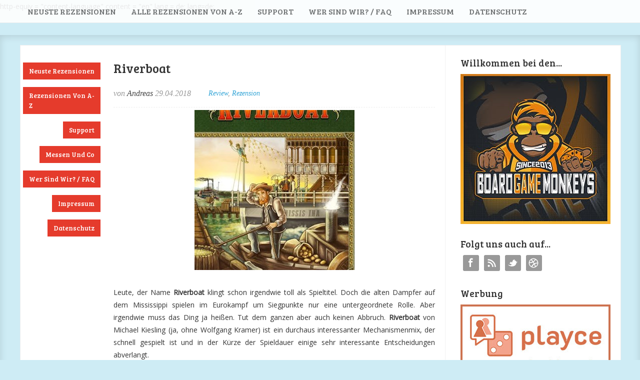

--- FILE ---
content_type: text/html; charset=UTF-8
request_url: https://www.boardgamemonkeys.com/2018/04/riverboat_29.html
body_size: 17215
content:
<!DOCTYPE html>
<html xmlns='http://www.w3.org/1999/xhtml' xmlns:b='http://www.google.com/2005/gml/b' xmlns:data='http://www.google.com/2005/gml/data' xmlns:expr='http://www.google.com/2005/gml/expr'>
<head>
<link href='https://www.blogger.com/static/v1/widgets/2944754296-widget_css_bundle.css' rel='stylesheet' type='text/css'/>
<!-- Global site tag (gtag.js) - Google Analytics -->
<script async='async' src='https://www.googletagmanager.com/gtag/js?id=G-WL8F5FYDHH'></script>
<script>
  window.dataLayer = window.dataLayer || [];
  function gtag(){dataLayer.push(arguments);}
  gtag('js', new Date());

  gtag('config', 'G-WL8F5FYDHH');
  ga('set', 'anonymizeIp', true);
</script>
<head>
<meta> http-equiv = "content-language" content = "en"</meta>
<html xmlns='http://www.w3.org/1999/xhtml' xmlns:b='http://www.google.com/2005/gml/b' xmlns:data='http://www.google.com/2005/gml/data' xmlns:expr='http://www.google.com/2005/gml/expr'> lang = de;</html>
<html xmlns='http://www.w3.org/1999/xhtml' xmlns:b='http://www.google.com/2005/gml/b' xmlns:data='http://www.google.com/2005/gml/data' xmlns:expr='http://www.google.com/2005/gml/expr'> lang=de;</html>
<title>
Riverboat - BoardgameMonkeys_Brettspielrezensionen
</title>
<!-- Description and Keywords (start) -->
<meta content='Brettspiele' name='keywords'/>
<!-- Description and Keywords (end) -->
<meta content='Riverboat' property='og:title'/>
<meta content='https://www.boardgamemonkeys.com/2018/04/riverboat_29.html' property='og:url'/>
<meta content='article' property='og:type'/>
<meta content='https://blogger.googleusercontent.com/img/b/R29vZ2xl/AVvXsEiDDEW_-pxmqNZ7eCRebMuF2KJAkBHsQVbGOcAVx8pu9Tdtw6fj4OexJkY1poJQbEqdd3rU6aLDnyzQjB12P5-MAEaltc54YYuWCgSb3rMcj48Nd9iOWgOPNGPeXVMoo_I0sUJmur3dMoug/s320/fullsizeoutput_752.jpeg' property='og:image'/>
<meta content='BoardgameMonkeys_Brettspielrezensionen' property='og:site_name'/>
<meta content='https://www.boardgamemonkeys.com/' name='twitter:domain'/>
<meta content='Riverboat' name='twitter:title'/>
<meta content='summary_large_image' name='twitter:card'/>
<meta content='https://blogger.googleusercontent.com/img/b/R29vZ2xl/AVvXsEiDDEW_-pxmqNZ7eCRebMuF2KJAkBHsQVbGOcAVx8pu9Tdtw6fj4OexJkY1poJQbEqdd3rU6aLDnyzQjB12P5-MAEaltc54YYuWCgSb3rMcj48Nd9iOWgOPNGPeXVMoo_I0sUJmur3dMoug/s320/fullsizeoutput_752.jpeg' name='twitter:image'/>
<meta content='Riverboat' name='twitter:title'/>
<meta content='Lies die neusten Rezensionen zu aktuellen und alten Brettspielen' name='Rezensionen zu Brettspielen'/>
</head>
<meta>
<meta content='Lies die neusten Rezensionen zu aktuellen und alten Brettspielen' name='Rezensionen zu Brettspielen'/>
<title><BoardgameMonkeys_Brettspielrezensionen></BoardgameMonkeys_Brettspielrezensionen> ~ BoardgameMonkeys_Brettspielrezensionen</title>
<!-- Meta Tags ~ www.blogtipsntricks.com -->
<meta charset='UTF-8'/>
<!-- /Meta Tags ~ www.blogtipsntricks.com -->
<style id='page-skin-1' type='text/css'><!--
/*
//////////////////////////////////////////////////////////
//                                                                         //
//  Blogger Template Style                              //
//  Name         : Sensational                             //
//  Author      : Chandeep                               //
//  URL           : www.blogtipsntricks.com    //
//                                                                        //
//////////////////////////////////////////////////////////
*/
/*****************************************
reset.css
******************************************/
html, body, div, span, applet, object, iframe,
h1, h2, h3, h4, h5, h6, p, blockquote, pre,
a, abbr, acronym, address, big, cite, code,
del, dfn, em, font, img, ins, kbd, q, s, samp,
small, strike, strong, sub, sup, tt, var,
dl, dt, dd, ol, ul, li,
fieldset, form, label, legend,
table, caption, tbody, tfoot, thead, tr, th, td, figure {    margin: 0;    padding: 0;}
article,aside,details,figcaption,figure,
footer,header,hgroup,menu,nav,section {     display:block;}
table {    border-collapse: separate;    border-spacing: 0;}
caption, th, td {    text-align: left;    font-weight: normal;}
blockquote:before, blockquote:after,
q:before, q:after {    content: "";}
blockquote, q {    quotes: "" "";}
sup{    vertical-align: super;    font-size:smaller;}
:focus {  outline: 0;  }
pre {  font-family: monospace;  }
::selection {  background: #333;  color: #fff;  }
::-moz-selection {  background: #333;  color: #fff;  }
code{  font-family: monospace;  font-size:12px; color:#272727;}
a img{  border: none;}
ol, ul {  padding: 10px 0 20px;  margin: 0 0 0 35px; }
ol li {  list-style-type: decimal;  padding:0 0 5px; }
ul li {  list-style-type: circle;  padding: 0 0 5px; }
ul ul, ol ol {  padding: 0;  }
h1, h2, h3, h4, h5, h6 {  font-family: 'Bree Serif',serif;  font-weight: normal;  }
.post-body h1 {  line-height: 48px;  font-size: 42px;  margin: 10px 0;  }
.post-body h2 {  font-size: 36px;  line-height: 44px;  border-bottom: 4px solid #eee;  padding-bottom: 5px;  margin: 10px 0;  }
.post-body h3 {  font-size: 32px;  line-height: 40px;  margin: 10px 0;  }
.post-body h4 {  font-size: 28px;  line-height: 36px;  margin: 10px 0;  }
.post-body h5 {  font-size: 24px;  line-height: 30px;  margin: 10px 0;  }
.post-body h6 {  font-size: 18px;  line-height: 24px;  margin: 10px 0;  }
/*****************************************
Global Links CSS
******************************************/
a{  color:#32A4D6;  outline:none;  text-decoration: none;  transition: all 0.25s linear 0s;  -moz-transition: all 0.25s linear 0s;  -webkit-transition: all 0.25s linear 0s;  }
a:hover {  text-decoration: underline; }
body{  background:  #CEECF5;  color: #333;  height: 100%;  font: 14px/25px Open Sans,Helvetica Neue,Arial,Helvetica,sans-serif;  padding: 0;  }
.clr { clear:both; float:none; }
/*****************************************
Wrappers
******************************************/
.blogouter-wrapper {    position: relative;    width: 100%;  }
.bloginner-wrapper  {  box-shadow: 0 3px 15px 0 rgba(0, 0, 0, 0.13) inset;  margin: 45px 0 0;  padding: 20px 0;  width: 100%;  }
.header-wrapper {  background: #FFFFFF;  position: fixed;  width: 100%;  z-index: 999;  top: 0;  height: 45px;  opacity: 0.9;  border-bottom: 1px solid #EEEEEE;  }
.ct-wrapper {    padding:0px 20px;    position:relative;    max-width:1200px;    margin: 0 auto;  }
.outer-wrapper{    background: #FFFFFF;    position: relative;  width:100%;  border: 1px solid #eee;  }
.main-wrapper {    width:auto;    margin-right:350px;   }
#content {   position: relative;  border-right: 1px solid #F2F2F2;  width: 78%;  float: right;  }
.sidebar-wrapper {  width: 300px;  position: absolute;  right: 0px;  margin: 25px 0;  padding: 0 20px;  border: medium none; top: 0; bottom: 0;  display: block;  }
/*****************************************
Header CSS
******************************************/
#header-right {  float: left;  padding: 0;  width: auto;  }
#header{  max-width:750px; margin: 0 -30px 0 0;  float:left;  width:auto;  overflow:hidden;  z-index : 999;   min-width: 250px;  padding: 0px;  }
#header-inner{  margin: 0;  padding: 0;  }
#header h1 { color: #333;  font-family:  'sf fedora';  font-size: 35px;   margin-right: 500px; text-transform: capitalize;  line-height: 45px;  }
#header h1 a { color: #333; }
#header h1 a:hover {  text-decoration: none;  }
#header p.description{  display: none;  }
#header img{ border:0 none; background:none; width:auto; height:auto; margin:0 auto;}
/*****************************************
Main Menu CSS (ganz oben)
******************************************/
/***** Top Menu CSS *****/
nav {  height: 45px;  width: 100%;  position: relative;  }
nav ul {  padding: 0;  margin: 0 auto;  height: 45px;  text-align: center;  }
nav li {  display: inline;  float: left;  }
nav a {  color: #666666;  font-family: 'bree serif',serif;  font-size: 16px;  text-transform: uppercase;  display: block;  padding: 0 15px;  text-align: center;  text-decoration: none;  line-height: 45px;  }
nav li a {  box-sizing:border-box;  -moz-box-sizing:border-box;  -webkit-box-sizing:border-box;  }
nav li:last-child a {  border-right: 0;  }
nav a:hover, nav a:active {  border-top: 4px solid #41B7D8;  color: #333333;  text-decoration: none;  }
nav a#pull {  display: none;  }
/***** Main Menu CSS *****/
.main-nav-main{  padding:4px 0;  width: 100%;  }
.main-nav-main ul{  padding:0;  margin: 0;  }
.main-nav-main ul li{  clear: both;  display: inline;  float: right;  margin: 0 0 15px;  padding: 0; }
.main-nav-main ul li a{  background: #E53B2C;  color: #FFFFFF;  display: block;  font-family: 'Bree Serif',serif;  padding: 7px 12px;  }
.main-nav-main ul li a:hover{  background: #FFEF66;  color: #222222;  text-decoration: none;  }
/*****************************************
Blog Post CSS
******************************************/
.post {  border-bottom: 5px solid #41B7D8;  margin: 0 0 25px;  padding: 20px 3% 40px 0;  }
h1.post-title {  font-family: 'bree serif',serif;  font-size: 25px;  margin: 0 0 10px;  text-decoration: none;  line-height: 50px;  }
.post h1 a {  color:#494949;  }
.post h1 a:hover {  color:#222;  text-decoration: none;  }
.post-body {  padding: 0;  margin: 0;  word-wrap:break-word;  }
.post-body img {  position:relative;  }
.post-header {  border-bottom: 1px dashed #EEEEEE;  color: #999999;  font-family: Georgia,serif;  font-style: italic;  margin: 0 0 5px;  overflow: hidden;  padding: 1px 0 15px;  }
.post-author {  float: left;  font-size: 16px;  margin: 2px 15px 0 0;  }
.post-labels {  background: url("//3.bp.blogspot.com/-21oON59Zcssscg/UbqjmG10DXI/AAAAAAAACUI/nkA7x0oJQMo/s1600/sprite1.png") no-repeat scroll 0 -31px transparent;  float: left;  padding: 2px 15px 0 20px;  }
.post-comment-link {  background: url("https://blogger.googleusercontent.com/img/b/R29vZ2xl/AVvXsEgmaxX6M_46A2UtzglUGPRbTL9YaxKEq5S2VyBortL4P1bbkfa5kWK_Bbbo7bibcv1qe-dGQXWKZNNNVR7x41sT-141DWI2bcQpwK6NyX2ZhIThitCBSmF9C7AaO7kNfeMk4epUz1iloS0q/s1600/sprite1.png") no-repeat scroll 0 -64px transparent;  float: left;  padding: 2px 15px 0 20px;  }
.rmlink a {  background: #41B7D8;  border-radius: 5px;  -moz-border-radius: 5px;  -o-border-radius: 5px;  -webkit-border-radius: 5px;  color: #fff;  cursor: pointer;  float: right;  margin: 20px 0 0;  padding: 8px 16px;  }
.rmlink a:hover {  background: #333333;  color: #FFFFFF;  text-decoration: none;  }
/***** Page Nav CSS *****/
#blog-pager {  overflow: visible;  padding: 0 30px;  }
.showpageOf {  display:none;  }
.showpagePoint {  background: #41B7D8;  color: #FFFFFF;  margin: 0 10px 0 0;  padding: 5px 10px;  text-decoration: none;  border-radius: 3px;  -moz-border-radius: 3px;  -o-border-radius: 3px;  -webkit-border-radius: 3px;  }
.showpage a, .showpageNum a {  margin: 0 10px 0 0;  padding: 5px 10px;  text-decoration: none;  }
.showpage a:hover, .showpageNum a:hover {  background: #41B7D8;  color: #fff;  border-radius: 3px;  -moz-border-radius: 3px;  -o-border-radius: 3px;  -webkit-border-radius: 3px;  text-decoration: none;  }
.home-link, #blog-pager-newer-link a, #blog-pager-older-link a {  background: #41B7D8;  color: #fff;  display: inline-block;  padding: 5px 10px;  }
.home-link {  margin: 0 10px;  }
.home-link:hover, #blog-pager-newer-link a:hover, #blog-pager-older-link a:hover {   background: #333;  color: #FFFFFF;  text-decoration: none;  }
/*****************************************
post highlighter CSS
******************************************/
.post blockquote {  font-style: italic;  margin: 1.571em 0;  }
/***** Notifications *****/
.message_box {  margin: 15px 0;  }
pre { overflow: auto; background: #F7F7F7 url('https://blogger.googleusercontent.com/img/b/R29vZ2xl/AVvXsEg0w6_LsjqG3RPrGRnm9oVa9t68nBo4f9r2Vgn0vWQJzaHR_e9EO4SqSS4VO879WzlGXWkANSYCneMSFQ9qGXCCWhJJAzDUaocbcTt3y1a9nol_Yz3BC22vHv9AdZmWa3FFiKBaPqKoXFy-/s1600/code.png') 10px 2px no-repeat; padding: 2em 1em 1em 1em; border: 1px solid #DDD; margin: 15px 0; }
.note { color: #666; border: 1px solid #FDEBA5; padding: 0.5em 1em 0.5em 3em; background: url("https://blogger.googleusercontent.com/img/b/R29vZ2xl/AVvXsEidtRNd2oMKzNhXCoutzjZAPgCGO_H6TL8el8RNzk_q7gG7RzVDxiSsoS4J0YUhw5AVcsSCw3lvDKt31PtFGuBdvuhBOQBUDW835lG8uw0Os2pzgLUr-qxftzMeiZIZlUKtwAS4v81vDqo8/s1600/thumb.png") no-repeat scroll 10px center #FEF4C8; }
.announce { color: #666; border: 1px solid #BEE5F8; padding: 0.5em 1em 0.5em 3em; background: url('https://blogger.googleusercontent.com/img/b/R29vZ2xl/AVvXsEhASshWOtHy-owVxEc63GB6CDWOYkyDzhDkX1RWfaMvaUJgIC8rgtSaEPAJ7DNKMIPoskCE8OatvMHJjw_sUpX6fy9qTEEdcOJS75BWUXUAcUlCrPdu_-A0HljBIfYc14y-UpWZlzQLN7yH/s1600/speaker.png') no-repeat scroll 10px center #D7EFFB; }
.success {  color: #666; border: 1px solid #DEF1BF;  padding: 0.5em 1em 0.5em 3em; background: url('https://blogger.googleusercontent.com/img/b/R29vZ2xl/AVvXsEj9_eIFdbRRVv-r8qVQToXwkFrOqdbb-wCZXhoznt2d76_D8ZlvfhfSXieSD4yX5NYNUPOIcnBBA1W_PZ02FhnKxHelxNaRceC71pZRiln5gJkkz1m6atfuH2VjfOhyphenhyphenabRrJWYnYWq5hMLj/s1600/tick.png') no-repeat scroll 10px center #E8F6D2;  }
.warning {  color: #666; border: 1px solid #FFDBDB; padding: 0.5em 1em 0.5em 3em; background: url('https://blogger.googleusercontent.com/img/b/R29vZ2xl/AVvXsEgnJBKA-VIq8eRAi6apXJaQ2hCgoyXuvhW9yjOZV97a79RzfryDk5qk6lTBd8ymMC6F1G2t4wSS3x64JmSAStMOuk-eFYVEIP3S58cSqIUC7M8ve_JMnshsDxesIrlI6st5aMEarVrqT7iM/s1600/cross.png') no-repeat scroll 10px center #FFE7E7;  }
/*****************************************
custom widget CSS
******************************************/
/***** Table CSS *****/
.entry-content table, .entry-content table.table {  border: 1px solid #E4E5E5;  border-collapse: collapse;  border-spacing: 0;  margin: 0 0 20px;  width: 100%;  }
.entry-content table th, .entry-content table.table th {  background: #41B7D8;  border-color: #e4e5e5;  border-style: none none solid;  border-width: 0 0 1px;  color: #FFFFFF;  font-size: 16px;  font-weight: bold;  padding: 10px;  text-align: left;  }
.entry-content table td, .entry-content table.table td {  border: 0 none;  color: #000;  padding: 10px;  text-align: left;  }
.entry-content table.table td {  background: #F0F0F0;  border-bottom: 1px solid #e4e5e5;  }
.entry-content table.table td.even {  background: #FBFBFB;  }
/***** Profile Widget CSS *****/
.Profile img { border:1px solid #cecece; background:#fff; float:left; margin:5px 10px 5px 0; padding:5px;  -webkit-border-radius: 50px;	-moz-border-radius: 50px;	border-radius: 50px; }
.profile-data { color:#999999; font:bold 20px/1.6em Arial,Helvetica,Tahoma,sans-serif; font-variant:small-caps; margin:0; text-transform:capitalize;}
.profile-datablock { margin:0.5em 0;}
.profile-textblock { line-height:1.6em; margin:0.5em 0;}
a.profile-link { clear:both; display:block; font:80% monospace; padding:10px 0; text-align:center; text-transform:capitalize;}
/***** Popular Post *****/
.popular-posts ul {  padding-left: 0;  }
.popular-posts ul li {  border-bottom: 1px dashed #EEEEEE;  list-style: none outside none !important;  margin-left: 0 !important;  overflow: hidden;  padding: 10px 0;  transition: all 0.25s linear 0s;  }
.popular-posts ul li:hover {  background: #f7f7f7;  padding-left: 10px;  }
.PopularPosts img {  display: block;  float: left;  height: 50px;  margin-right: 8px;  width: 50px;  }
/***** Social Profile Icon Widget CSS *****/
.social-profile-icons {  overflow: hidden;  }
.social-profile-icons .alignleft, .social-profile-icons .alignright {  margin: 0;  padding: 0;  }
.social-profile-icons ul li {  background: none repeat scroll 0 0 transparent !important;  border: medium none !important;  float: left;  list-style-type: none !important;  margin: 0 5px 10px !important;  padding: 0 !important;  }
.social-profile-icons ul li a, .social-profile-icons ul li a:hover {  background: url("https://blogger.googleusercontent.com/img/b/R29vZ2xl/AVvXsEiGgiycjZxLj54xOJyKq_f1nX2UnCEskteT2fsgVN9xP4I9pJsIhZyRIx4P2foC_sQNY-92jXDXuC2y-Xzb0FkkCTTBDjclNzs7R9OPoqF5hc9OwbBvbV-SfDK7LJoMBwgGvTNDhPBwxlUK/s1600/sprite_32x32.png") no-repeat scroll 0 0 #999999;  border-radius: 3px 3px 3px 3px;  display: block;  height: 32px;  overflow: hidden;  text-indent: -999px;  transition: all 0.25s linear 0s;  width: 32px;  }
.social-profile-icons ul li a:hover {  background-color: #E53B2C;  }
.social-profile-icons ul li.social-dribbble a, .social-profile-icons ul li.social-dribbble a:hover {  background-position: 0 0;  }
.social-profile-icons ul li.social-facebook a, .social-profile-icons ul li.social-facebook a:hover {  background-position: -64px 0;  }
.social-profile-icons ul li.social-gplus a, .social-profile-icons ul li.social-gplus a:hover {  background-position: -96px 0;  }
.social-profile-icons ul li.social-linkedin a, .social-profile-icons ul li.social-linkedin a:hover {  background-position: -128px 0;  }
.social-profile-icons ul li.social-pinterest a, .social-profile-icons ul li.social-pinterest a:hover {  background-position: -160px 0;  }
.social-profile-icons ul li.social-rss a, .social-profile-icons ul li.social-rss a:hover {  background-position: -192px 0;  }
.social-profile-icons ul li.social-twitter a, .social-profile-icons ul li.social-twitter a:hover {  background-position: -256px 0;  }
/*****************************************
Sidebar CSS (rechts)
******************************************/
.sidebar{  margin: 0;  padding: 0;  display: block;  }
.sidebar h2 {  font-family: 'Bree Serif',serif;  font-size: 19px;  font-weight: normal;  margin-bottom: 12px;  text-transform: none;  }
.sidebar .widget{  clear: both;  font-size: 13px;  line-height: 20px;  margin-bottom: 25px;  }
.sidebar ul{ margin:0; padding:0; list-style:none; }
.sidebar li{  margin: 0 0 0 15px;  padding: 0 0 5px;  text-transform: capitalize;  }
.sidebar a {  color: #32A4D6;  }
.sidebar a:hover {  color: #333333;  text-decoration: none;  }
/***** In-Sidebar *****/
.in-sidebar {  float: left;  width: 20%;  margin: 30px 0 0;  }
.in-sidebar h2 {  font-family: 'Bree Serif',serif;  font-size: 19px;  font-weight: normal;  margin-bottom: 12px;  text-transform: none;  }
.in-sidebar .widget{  display: inline-block;  font-size: 13px;  line-height: 20px;  margin: 0 10px 25px 5px;  float: right;  }
.in-sidebar ul{ margin:0; padding:0; list-style:none; }
.in-sidebar li{  margin: 0 0 0 15px;  padding: 0 0 5px;  text-transform: capitalize;  }
.in-sidebar a {  color: #32A4D6;  }
.in-sidebar a:hover {  color: #333333;  text-decoration: none;  }
/*****************************************
CSS
******************************************/
#footer {  width:100%;  background: #FFFFFF;  }
.footer-wrapper {  color: #777777;  font-size: 13px;  font-weight: normal;  height: 100%;  line-height: 18px;  padding-top: 25px;  overflow: hidden;  padding-right: 0;  }
.footer {  float: left;  margin: 15px 12px;  width: 23%;  }
.footer .widget{  margin-bottom: 30px;  }
.footer h2 {  background: url("https://blogger.googleusercontent.com/img/b/R29vZ2xl/AVvXsEhj5iZ5xHyd1-Bn26P5art-9kW0qjw8_F12ILayGwHfpcVmj6kYDfvsP8wACk6puQrRjDZ77JWfzH86IAGbny5sJdGSb5Eo_QiM3EOSRGvMIVLqGoZGTlcq6kGakRHveeTSDAY2TbKk60qS/s1600/divider.png") repeat-x scroll center bottom transparent;  font-family: 'Bree Serif',serif;  font-size: 19px;  margin-bottom: 12px;  padding: 0 0 1.5em;  }
.footer .widget-content {  line-height: 20px;  }
.footer ul {  margin: 0;  padding: 0;  }
.footer ul li {  list-style: circle outside none;  margin-left: 1.4em;  }
.copyrights {  color: #666666;  font-family: 'Bree Serif',serif;  font-size: 13px;  line-height: 28px;  margin-bottom: 8px;  padding-top: 0;  text-align: center;  }
.footer a, .copyrights a {  color: #32A4D6;  }
.footer a:hover, .copyrights a:hover {  color: #333333;  text-decoration: none;  }
/*****************************************
Comments CSS
******************************************/
.comments {  padding-top: 30px;  clear:both;  margin: 0;  }
.comments h4 {  font-size: 23px;  text-transform: capitalize;  }
#comments-block .avatar-image-container.avatar-stock img{  border-width:0;  padding:1px;  }
#comments-block .avatar-image-container{    height:37px;    left:-45px;    position:absolute;    width:37px;  }
#comments-block.avatar-comment-indent{  margin-left:45px;  position:relative;  }
#comments-block.avatar-comment-indent dd{  margin-left:0;  }
iframe.avatar-hovercard-iframe{  border:0 none;  padding:0;  width:25em;  height:9.4em;  margin:.5em;  }
.comments .comments-content{  margin-bottom:16px;  }
.comments .continue, .comments .comment .comment-actions {  display: block;  text-align: right;  }
.comments .continue a, .comments .comment .comment-actions a{  display: inline-block;  padding: 0 14px;  background: #E53B2C;  color: #fff;  font-family: Georgia, sans-serif;  font-style: italic;  -webkit-transition: all 0.25s linear;  -moz-transition: all 0.25s linear;  transition: all 0.25s linear;  -webkit-border-radius: 3px;  -moz-border-radius: 3px;  -o-border-radius: 3px;  -ms-border-radius: 3px;  -khtml-border-radius: 3px;  }
.comments .continue a:hover, .comments .comment .comment-actions a:hover{  background: #333;  color: #fff;  text-decoration: none;  }
.comments .comments-content .comment-thread ol{  margin:20px 0 0 -10px;  overflow:hidden;}
.comments .comments-content .inline-thread{    padding:0;}
.comments .comments-content .comment-thread{    margin:0 0 0 -15px;}
.comments .comments-content .comment-thread:empty{    display:none}
.comments .comments-content .comment-replies{    margin-left:0px;margin-top:0px;}
.comments .comments-content .comment:first-child{padding-top:4px}
.comments .comments-content .comment:last-child {border-bottom: 1px solid #DDDDDD;  padding-bottom:0;  }
.comments .comments-content .comment-body{position:relative}
.comments .comments-content .user a {  font-size: 16px;  font-style: normal;  font-weight: bold;  line-height: 1.375em;  }
.comments .comments-content .icon.blog-author {display:inline-block;height:18px;margin:0 0 -4px 6px;width:18px}
.comments .comments-content .datetime {  display: block;  line-height: 21px;  margin-bottom: 1em;  margin-left: 0px;  }
.comments .comments-content .datetime a {  color: #333;  }
.comments .comments-content .datetime a:hover {  text-decoration:none; }
.comments .comments-content .comment-header {  margin: 0;  min-height: 40px;  padding: 10px;   position: relative;  }
.comments .comments-content .comment-content{  margin: 0;  padding: 0 10px 10px 10px;  position: relative;  }
.comments .comments-content .owner-actions {position:absolute;right:0;top:0}
.comments .comments-replybox { border:none;height:250px;width:100%}
.comments .comment-replybox-single { margin-left:4px;margin-top:5px}
.comments .comment-replybox-thread {  margin: 5px 0 5px 15px;  }
.comments .comments-content .loadmore a { display:block;padding:10px 16px;text-align:center}
.comments .thread-toggle { cursor:pointer;display:none;}
.comments .continue{   float: right;  cursor:pointer;  display:inline-block;  }
.comments .continue a{  display:block;  font-weight: normal;  margin: 0 15px 0 0;  }
.comments .comments-content .loadmore{cursor:pointer;margin-top:3em;max-height:3em}
.comments .comments-content .loadmore.loaded{max-height:0;opacity:0;overflow:hidden}
.comments .thread-chrome.thread-collapsed{display:none}
.comments .thread-toggle .thread-arrow{display:inline-block;height:6px;margin:.3em;overflow:visible;padding-right:4px;width:7px}
.comments .thread-expanded .thread-arrow{background:url("[data-uri]") no-repeat scroll 0 0 transparent}
.comments .thread-collapsed .thread-arrow{background:url("[data-uri]") no-repeat scroll 0 0 transparent}
.comments .avatar-image-container {  float: right;  padding: 0;  margin: 0;  max-height:55px;  width:55px;  }
.comments .avatar-image-container img {  display: block;  max-width: 55px;  width: 55px;  border-radius: 27.5px;  -moz-border-radius: 27.5px;  -o-border-radius: 27.5px;  -webkit-border-radius: 27.5px;  }
.comments .comment-block {  margin-left: 0px;  position: relative;  }
.comments .comments-content .comment {  background: #fff;  border: 1px solid #DDDDDD;  list-style: none outside none;  margin: 0 13px 15px 25px;  padding: 10px !important; }
.comments .comments-content .comment:nth-child(even) {  background: #F9F9F9;  }
/*****************************************
Responsive styles
******************************************/
@media screen and (max-width: 1230px){
.header-wrapper {  height: 90px;  }
#header {  float:none;  max-width:none;  text-align:center;  }
#header-right  {  float: none;  }
#header h1 {   margin-right: 0px;  }
nav {  border-bottom: 0;  }
nav ul {  display: none;  height: auto;  background: #333;  }
nav a#pull {  background-color: #41B7D8;  display: block;  padding: 0 3%;  position: relative;  text-align: left;  width: 94%;  }
nav a#pull:after {  content:"";  background: url('https://media02.hongkiat.com/responsive-web-nav/demo/nav-icon.png') no-repeat;  width: 30px;  height: 30px;  display: inline-block;  position: absolute;  right: 15px;  top: 10px;  }
nav li {  display: block;  float: none;  width: 100%;  }
nav a {  color: #fff;  }
nav a:hover, nav a:active {  border: none;  color: #eee;  }
.bloginner-wrapper {  margin: 90px 0 0 0;  }
.flex-container {  width: 90% !important;  margin: 0 3% 1.5em !important;  }
}
@media screen and (max-width: 1025px){
#content {  width: 100%;  }
.post {  padding-left: 3%;  }
.in-sidebar {  display: none;  }
}
@media screen and (max-width: 960px) {
.main-wrapper{    margin-right:0;    width:100%;    min-height: 0px;    }
.ct-wrapper{    padding:0 15px;    }
#content {  border: 0;  }
.sidebar-wrapper{   position:relative;  top:auto;  right:auto;  clear:both;  left:auto;  padding: 0;  width:auto;  background: none;  }
.sidebar-wrapper .sidebar{    margin: 15px;    }
.sidebar-wrapper .widget{    border: none;    margin: 0px auto 10px auto;    padding: 10px 20px;	}
}
@media screen and (max-width: 768px){
.header-wrapper {    margin-right: 0;    min-height: 0;    width: 100%;    }
#header {    text-align: center;    width: 100%;    max-width: none;    }
#comment-editor {    margin:10px;    }
.footer {    margin:15px;    width:auto;    }
.footer-credits .attribution{    display:none;    }
}
@media screen and (max-width: 500px){
#header img {    width:100%;    }
.flex-container {  display: none;  }
}
@media screen and (max-width: 420px){
.comments .comments-content .datetime{  display:block;  float:none;  }
.comments .comments-content .comment-header {  height:70px;  }
}
@media screen and (max-width: 320px){
.ct-wrapper{  padding: 0;  }
.outer-wrapper {  border: 0;  }
.comments .comments-content .comment-replies {   margin-left: 0;  }
}
/*****************************************
Hiding Header Date and Feed Links
******************************************/
h2.date-header{display:none;}

--></style>
<!--[if !IE]><!-->
<style type='text/css'>  .post-body img{  max-width:100%;  }  </style>
<!--<![endif]-->
<style type='text/css'>  .outer-wrapper{  min-height:1250px;  }  </style>
<link href='https://fonts.googleapis.com/css?family=Open+Sans|Bree+Serif|Lobster' rel='stylesheet' type='text/css'/>
<script src='https://ajax.googleapis.com/ajax/libs/jquery/1.7.1/jquery.min.js' type='text/javascript'></script>
<!--[if IE]> <script src="https://html5shiv.googlecode.com/svn/trunk/html5.js"></script> <![endif]-->
<!--[if (gte IE 6)&(lte IE 8)]> <![endif]-->
<!--[if lt IE 9]> <script src="https://ie7-js.googlecode.com/svn/version/2.1(beta4)/IE9.js"></script> <![endif]-->
<script type='text/javascript'>
/*<![CDATA[*/
// JavaScript Document

/////////////////////////////////////////////////////////
//  custom JavaScript file for Sensational   //
//  Name     : Sensational                                //
//  Author  : chandeep                                   //
//  URL       : www.blogtipsntricks.com        //
/////////////////////////////////////////////////////////

//automatic read more
var thumbnail_mode = "yes";; //yes -with thumbnail, no -no thumbnail
summary_noimg = 530; //summary length when no image
summary_img = 440; //summary length when with image
img_thumb_height = 220;
img_thumb_width = 220;

function removeHtmlTag(strx,chop){ 
	if(strx.indexOf("<")!=-1)
	{
		var s = strx.split("<"); 
		for(var i=0;i<s.length;i++){ 
			if(s[i].indexOf(">")!=-1){ 
				s[i] = s[i].substring(s[i].indexOf(">")+1,s[i].length); 
			} 
		} 
		strx =  s.join(""); 
	}
	chop = (chop < strx.length-1) ? chop : strx.length-2; 
	while(strx.charAt(chop-1)!=' ' && strx.indexOf(' ',chop)!=-1) chop++; 
	strx = strx.substring(0,chop-1); 
	return strx+'...'; 
}

function createSummaryAndThumb(pID){
	var div = document.getElementById(pID);
	var imgtag = "";
	var img = div.getElementsByTagName("img");
	var summ = summary_noimg;
        if(thumbnail_mode == "yes") {
	if(img.length>=1) {	
		imgtag = '<span style="position: relative; float:left; margin: 10px 15px 10px 0;"><img src="'+img[0].src+'" width="'+img_thumb_width+'px" height="'+img_thumb_height+'px" /></span>';
		summ = summary_img;
	}
	}
	var summary = imgtag + '<div>' + removeHtmlTag(div.innerHTML,summ) + '</div>';
	div.innerHTML = summary;
}

		$(function() {
			var pull 		= $('#pull');
				menu 		= $('nav ul');
				menuHeight	= menu.height();

			$(pull).on('click', function(e) {
				e.preventDefault();
				menu.slideToggle();
			});

			$(window).resize(function(){
        		var w = $(window).width();
        		if(w > 320 && menu.is(':hidden')) {
        			menu.removeAttr('style');
        		}
    		});
		});
/*]]>*/</script>
</meta><link href='https://www.blogger.com/dyn-css/authorization.css?targetBlogID=3481263765937927304&amp;zx=856ea35d-cb21-4919-af50-e9fda9369f56' media='none' onload='if(media!=&#39;all&#39;)media=&#39;all&#39;' rel='stylesheet'/><noscript><link href='https://www.blogger.com/dyn-css/authorization.css?targetBlogID=3481263765937927304&amp;zx=856ea35d-cb21-4919-af50-e9fda9369f56' rel='stylesheet'/></noscript>
<meta name='google-adsense-platform-account' content='ca-host-pub-1556223355139109'/>
<meta name='google-adsense-platform-domain' content='blogspot.com'/>

</head>
<meta content='Lies die neusten Rezensionen zu aktuellen und alten Brettspielen' name='Rezensionen zu Brettspielen'/>
<script type='text/javascript'>
cookieChoices = {};
</script>
<!--<body>-->
<body>
<div class='blogouter-wrapper'>
<script defer='defer' src='https://apps.elfsight.com/p/platform.js'></script>
<div class='elfsight-app-aec1d5c3-f7a3-47f4-a2cc-7e1d003d4a39'></div>
<div class='header-wrapper'>
<div class='ct-wrapper'>
<div class='header-right section' id='header-right'><div class='widget HTML' data-version='1' id='HTML3'>
<nav>
<ul>
<li><a href='https://www.boardgamemonkeys.com'>Neuste Rezensionen</a></li>
<li><a href='https://www.boardgamemonkeys.com/p/reviews.html'>Alle Rezensionen von A-Z</a></li>
<li><a href='https://www.boardgamemonkeys.com/p/merchandise.html'>Support</a></li>
<li><a href='http://www.boardgamemonkeys.com/p/wer-sind-wir.html'>Wer sind wir? / FAQ</a></li>
<li><a href='https://www.boardgamemonkeys.com/p/impressum.html'>Impressum</a></li>
<li><a href='https://www.boardgamemonkeys.com/p/datenschutzerklarung.html'>Datenschutz</a></li>
</ul>
<a href='#' id='pull'>Menu</a>
</nav>
</div></div>
<div class='clr'></div>
</div><!-- /ct-wrapper -->
</div><!-- /header-wrapper -->
<div class='bloginner-wrapper'>
<div class='ct-wrapper'>
<div class='outer-wrapper'>
<div class='main-wrapper'>
<div class='in-sidebar section' id='in-sidebar'><div class='widget HTML' data-version='1' id='HTML99'>
<div class='main-nav-main'>
<ul>
<li><a href='/'>Neuste Rezensionen</a></li>
<li><a href='https://www.boardgamemonkeys.com/p/reviews.html'>Rezensionen von A-Z</a></li>
<li><a href='https://www.boardgamemonkeys.com/p/merchandise.html'>Support</a></li>
<li><a href='https://www.boardgamemonkeys.com/p/blog-page_4.html'>Messen und Co</a></li>
<li><a href='https://www.boardgamemonkeys.com/p/wer-sind-wir.html'>Wer sind wir? / FAQ</a></li>
<li><a href='https://www.boardgamemonkeys.com/p/impressum.html'>Impressum</a></li>
<li><a href='https://www.boardgamemonkeys.com/p/datenschutzerklarung.html'>Datenschutz</a></li>
</ul>
</div>
</div></div>
<div class='content section' id='content'><div class='widget Blog' data-version='1' id='Blog1'>
<div class='blog-posts hfeed'>
<!--Can't find substitution for tag [defaultAdStart]-->

          <div class="date-outer">
        
<h2 class='date-header'><span>29.04.2018</span></h2>

          <div class="date-posts">
        
<div class='post-outer'>
<div class='post hentry'>
<h1 class='post-title entry-title'>
Riverboat
</h1>
<div class='post-header'>
<div class='post-header-line-1'>
<span class='post-author vcard'>
<span class='fn'>von <span style='color: #444;'>Andreas</span></span>
<span>
29.04.2018
</span>
</span>
<span class='post-labels'>
<a href='https://www.boardgamemonkeys.com/search/label/Review' rel='tag'>Review</a>,
<a href='https://www.boardgamemonkeys.com/search/label/Rezension' rel='tag'>Rezension</a>
</span>
</div>
</div>
<div class='post-body entry-content' id='post-body-7402819077906700482'>
<div class="separator" style="clear: both; text-align: center;">
<a href="https://blogger.googleusercontent.com/img/b/R29vZ2xl/AVvXsEiDDEW_-pxmqNZ7eCRebMuF2KJAkBHsQVbGOcAVx8pu9Tdtw6fj4OexJkY1poJQbEqdd3rU6aLDnyzQjB12P5-MAEaltc54YYuWCgSb3rMcj48Nd9iOWgOPNGPeXVMoo_I0sUJmur3dMoug/s1600/fullsizeoutput_752.jpeg" imageanchor="1" style="margin-left: 1em; margin-right: 1em;"><img border="0" data-original-height="357" data-original-width="357" height="320" src="https://blogger.googleusercontent.com/img/b/R29vZ2xl/AVvXsEiDDEW_-pxmqNZ7eCRebMuF2KJAkBHsQVbGOcAVx8pu9Tdtw6fj4OexJkY1poJQbEqdd3rU6aLDnyzQjB12P5-MAEaltc54YYuWCgSb3rMcj48Nd9iOWgOPNGPeXVMoo_I0sUJmur3dMoug/s320/fullsizeoutput_752.jpeg" width="320" /></a></div>
<div style="text-align: justify;">
<br /></div>
<div style="text-align: justify;">
Leute, der Name <b>Riverboat</b> klingt schon irgendwie toll als Spieltitel. Doch die alten Dampfer auf dem Mississippi spielen im Eurokampf um Siegpunkte nur eine untergeordnete Rolle. Aber irgendwie muss das Ding ja heißen. Tut dem ganzen aber auch keinen Abbruch.&nbsp;<b>Riverboat</b>&nbsp;von Michael Kiesling (ja, ohne Wolfgang Kramer) ist ein durchaus interessanter Mechanismenmix, der schnell gespielt ist und in der Kürze der Spieldauer einige sehr interessante Entscheidungen abverlangt.</div>
<div style="text-align: justify;">
<br /></div>
<div style="text-align: justify;">
In&nbsp;<b>Riverboat</b>&nbsp;beackern wir eine Farm am Ufer des Mississippi und versuchen möglichst viele unserer Erzeugnisse auf die ikonischen Dampfer zu verladen. Ein bisschen Mehrheitenpolitik in der nächstgrößten Stadt - New Orleans - darf natürlich auch nicht fehlen. Gleich vorweg fällt materialtechnisch jedoch auf, dass (obwohl es ums Beackern von Farmen in den Südstaaten geht) die Meeples in weißer Farbe gehalten sind. Man muss dem ganzen auch nicht mehr Aufmerksamkeit schenken, als nötig, aber in Zeiten, bei denen die Materialentscheidungen von Puerto Rico oder aber Mombasa kritisiert werden, muss man wohl auf Nummer sicher gehen. In&nbsp;<b>Riverboat</b>&nbsp;arbeiten also weiße Meeples auf Farmen. Punkt.</div>
<div style="text-align: justify;">
<br /></div>
<div class="separator" style="clear: both; text-align: center;">
<a href="https://blogger.googleusercontent.com/img/b/R29vZ2xl/AVvXsEh5jQjQBg5R2-pkZRIXOMaR9iY09fBpgzj8lmX7a0h9jXIvj7YwWUDMLbLJSoknukrWR8uDf6xEaMGxuquQbDo0ZghXnS9yPcYooQ7z3d2uPW5lA72J7O-XwDC6KnnPtbaNA-j5MS1fpIjd/s1600/fullsizeoutput_753.jpeg" imageanchor="1" style="margin-left: 1em; margin-right: 1em;"><img border="0" data-original-height="164" data-original-width="494" height="106" src="https://blogger.googleusercontent.com/img/b/R29vZ2xl/AVvXsEh5jQjQBg5R2-pkZRIXOMaR9iY09fBpgzj8lmX7a0h9jXIvj7YwWUDMLbLJSoknukrWR8uDf6xEaMGxuquQbDo0ZghXnS9yPcYooQ7z3d2uPW5lA72J7O-XwDC6KnnPtbaNA-j5MS1fpIjd/s320/fullsizeoutput_753.jpeg" width="320" /></a></div>
<div style="text-align: justify;">
<br /></div>
<div style="text-align: justify;">
Aber kommen wir doch mal zur Spielmechanik. Das Grundprinzip in&nbsp;<b>Riverboat</b>&nbsp;ist ein bunter Mix aus bereits Bekanntem. Grundsätzlich teilt sich das Spiel in 4 Runden á 5 Phasen auf. In jeder der fünf Phasen führen alle Spieler die exakt selbe Aktion aus. Nur ein Spieler darf in guter alter Puerto Rico Manier einen kleinen Bonus zusätzlich ausführen. Wer das in welcher Phase der Runde sein wird, wird zu Beginn durch einen simplen Draftmechanismus bestimmt. Ich persönlich bin Fan von diesem Mechanismus. Kleine Regel, großer Effekt. Ich muss also zu Beginn einer jeden Runde entscheiden, welche Bonusaktion mir diese Runde besonders viel Wert ist.</div>
<div style="text-align: justify;">
<br /></div>
<div class="separator" style="clear: both; text-align: center;">
<a href="https://blogger.googleusercontent.com/img/b/R29vZ2xl/AVvXsEiiCHNMJcylUVJ5jn1edjCDohfX5i5JtQPDnoiyoJ7uBnnrYAWdW2sj3nLAsEVLtUODNEimpHE-0L1Zd1MfXlNNyxt5JhlNcuuksxey-l9atI5qySo4I6MNr0hyphenhyphenakelRiNtdzTXqjM2tr8B/s1600/fullsizeoutput_757.jpeg" imageanchor="1" style="margin-left: 1em; margin-right: 1em;"><img border="0" data-original-height="165" data-original-width="496" height="106" src="https://blogger.googleusercontent.com/img/b/R29vZ2xl/AVvXsEiiCHNMJcylUVJ5jn1edjCDohfX5i5JtQPDnoiyoJ7uBnnrYAWdW2sj3nLAsEVLtUODNEimpHE-0L1Zd1MfXlNNyxt5JhlNcuuksxey-l9atI5qySo4I6MNr0hyphenhyphenakelRiNtdzTXqjM2tr8B/s320/fullsizeoutput_757.jpeg" width="320" /></a></div>
<div style="text-align: justify;">
<br /></div>
<div style="text-align: justify;">
Die einzelnen Runden lassen sich wie folgt grob zusammenfassen: Arbeiter auf Farmen platzieren, Felder beackern,&nbsp;<b>Riverboats</b>&nbsp;beladen, Wertungsplättchen nehmen, Wertung ausführen. Zu schnell? Okay, ich schalte einen Gang zurück. Die Phasen sind ziemlich logisch aufeinander folgend. Während wir in der ersten Platzierungphase noch in einer Art Kingdom Builder Mechanismus versuchen unsere Arbeiter in einem bestimmten Muster auf unserer Farm zu platzieren (Füllen von Farbfelder bringt Punkte), wähle ich in Phase zwei möglichst Ressourcen aus, die ich anbaue, mit denen ich maximale&nbsp;<b>Riverboats</b>&nbsp;beladen kann. Ziel ist es grundsätzlich viele Ressourcen einer Sorte anzubauen. Das bringt mir die großen Dampfer ein und bringt später auch richtig Punkte bei den Wertungsplättchen ein.</div>
<div style="text-align: justify;">
<br /></div>
<div class="separator" style="clear: both; text-align: center;">
<a href="https://blogger.googleusercontent.com/img/b/R29vZ2xl/AVvXsEhqRJOsPZnzyKSZi14hTZgs5LRddY39UnAgrCsIvARjngl6C0u1tp3UWYwmf178PLFMHUA3yU5GQTcWUsu6yedJ8tEBNKhyyITXBCuE6eSuB7iDRV-0O9dAk1C3__PuDyKc7AH4DI-Kdfaz/s1600/fullsizeoutput_754.jpeg" imageanchor="1" style="margin-left: 1em; margin-right: 1em;"><img border="0" data-original-height="161" data-original-width="488" height="105" src="https://blogger.googleusercontent.com/img/b/R29vZ2xl/AVvXsEhqRJOsPZnzyKSZi14hTZgs5LRddY39UnAgrCsIvARjngl6C0u1tp3UWYwmf178PLFMHUA3yU5GQTcWUsu6yedJ8tEBNKhyyITXBCuE6eSuB7iDRV-0O9dAk1C3__PuDyKc7AH4DI-Kdfaz/s320/fullsizeoutput_754.jpeg" width="320" /></a></div>
<div style="text-align: justify;">
<br /></div>
<div style="text-align: justify;">
Wie in jeder Phase des Spiels ist die Zugreihenfolge nicht von unerheblicher Bedeutung. Ich wähle zuerst die anzubauenden Ressourcen, ich habe Erstzugriff auf die volle Dampferauswahl, ich nehme mir das Wertungsplättchen, was mir persönlich bestmöglich in den Kram passt. In jeder Phase habe ich aber auch die Möglichkeit eine Art Joker zu spielen. Dafür zahle ich Geld. Ein Mechanismus, der mir persönlich in&nbsp;<b>Riverboat</b>&nbsp;sehr gut gefallen hat, da er verhindert, dass Mitspieler einem so richtig die Tour vermasseln können. Klar, bringt Geld am Ende des Spiels nochmal extra Siegpunkte, aber so habe ich stets die Optionen variabel auf die Spielsituation zu reagieren.</div>
<div style="text-align: justify;">
<br /></div>
<div class="separator" style="clear: both; text-align: center;">
<a href="https://blogger.googleusercontent.com/img/b/R29vZ2xl/AVvXsEiJla-NDh2pq0KDTKxUnhCJpCtXPlDynquz3GHAOFJbtjTv1nqfcYIyt049StgTIqBmbDryyOGDMLVYeYUWg0sNqVgvmB_9QyrS_9LkaTMmF3kcx2ho2rRph9ZJtCh4lmcNxqFpkJonOE7T/s1600/fullsizeoutput_755.jpeg" imageanchor="1" style="margin-left: 1em; margin-right: 1em;"><img border="0" data-original-height="167" data-original-width="500" height="106" src="https://blogger.googleusercontent.com/img/b/R29vZ2xl/AVvXsEiJla-NDh2pq0KDTKxUnhCJpCtXPlDynquz3GHAOFJbtjTv1nqfcYIyt049StgTIqBmbDryyOGDMLVYeYUWg0sNqVgvmB_9QyrS_9LkaTMmF3kcx2ho2rRph9ZJtCh4lmcNxqFpkJonOE7T/s320/fullsizeoutput_755.jpeg" width="320" /></a></div>
<div style="text-align: justify;">
<br /></div>
<div style="text-align: justify;">
Ganz unerwähnt lassen möchte ich natürlich auch nicht den Hafenmeister. Hier haben wir es mit einer Art zusätzlichem Wettrennen um Punkte zu tun. Diesen kann ich durch verschiedene Aktionen auf einer Leiste fortbewegen. Liege ich am Spielende ganz vorne, erhalte ich die volle Bewegungspunktzahl. Alle anderen halbieren den mit dem Hafenmeister zurückgelegten Weg. Clever ist dieser Mechanismus insofern, da er&nbsp;<b>Riverboat</b>&nbsp;noch eine weitere Dimension verpasst. Ich muss dieses (vom Spiel ansonsten völlig losgelöste) Wettrennen permanent im Blick haben. Lohnt es sich weiterhin dort Aktionen zu investieren oder habe ich dort ohnehin keine Chance auf den ersten Platz mehr und platziere meine Aktionen lieber anderweitig? Gefällt!</div>
<div style="text-align: justify;">
<br /></div>
<div class="separator" style="clear: both; text-align: center;">
<a href="https://blogger.googleusercontent.com/img/b/R29vZ2xl/AVvXsEjYj7jmKIM036g2pfSQPXTjsJRBlgvn1F_PZyirw420-ZUNqCeCDmHHdEx1cR51TPn6LWuCJu5WsdC1xxsBwyVoqjtb4VpCkWDnOVcwlEa_Ifisr4EQn7Kq5DnCbgXFxxjijw61ryEKYwwl/s1600/fullsizeoutput_756.jpeg" imageanchor="1" style="margin-left: 1em; margin-right: 1em;"><img border="0" data-original-height="160" data-original-width="483" height="106" src="https://blogger.googleusercontent.com/img/b/R29vZ2xl/AVvXsEjYj7jmKIM036g2pfSQPXTjsJRBlgvn1F_PZyirw420-ZUNqCeCDmHHdEx1cR51TPn6LWuCJu5WsdC1xxsBwyVoqjtb4VpCkWDnOVcwlEa_Ifisr4EQn7Kq5DnCbgXFxxjijw61ryEKYwwl/s320/fullsizeoutput_756.jpeg" width="320" /></a></div>
<div style="text-align: justify;">
<br /></div>
<div style="text-align: justify;">
Gewertet wird hauptsächlich durch sogenannte Gutachter. Diese kann ich einsammeln und pro Runde zwei auf Wertungsplättchen setzen. Dann gibt es Punkte für besonders tolle Kartoffeln, großartige Lagerhäuser und großartig erfüllte Wertunglättchen. Der Clou? Ich kann alles nur einmal werten. Dadurch, dass ich pro Runde aber nur zwei Wertungen durchführen kann, stellt sich mir also permanent die Frage wann und ob ich eine Wertung auslösen sollte.</div>
<div style="text-align: justify;">
<br /></div>
<div style="text-align: justify;">
Zusammenfassend gefällt mir&nbsp;<b>Riverboat</b>&nbsp;sehr gut. Ich mag den puertoricotesschen Aktionsauswahlmechanismus. Aber auch die Verzahnung der einzelnen Phasen spielt sich flüssig. Jede Phase baut aufeinander auf und fühlt sich ins Spiel integriert an. Am wenigsten passt für mich noch die Mehrheitenwertung in New Orleans, wohin ich im Laufe einer Partie Arbeiter schicken kann. Okay, es bringt noch eine weitere Wertung ins Spiel, aber die hätte es für mich am wenigsten gebraucht. Schön finde ich auch das Wettrennen der Hafenmeister. Nicht allein deswegen, da ich Wettrennen mag, sondern da ich hier die Möglichkeit habe mitzumachen (mit der Chance auf große Punkte) oder eben meine Kräfte anderweitig einsetze (und damit vielleicht den Führenden davonziehen lasse).</div>
<div style="text-align: justify;">
<br /></div>
<div style="text-align: justify;">
<b>Riverboat</b>&nbsp;erfindet das Rad nicht neu, spielt sich aber eingängig, da die Mechanismen bekannt sind, und rund. Empfehlung - nicht nur für Eurofans!</div>
<br />
<div style="font-family: &quot;trebuchet ms&quot;; font-size: 11px;">
<div style="font-family: &quot;trebuchet ms&quot;; font-size: 11px;">
_________________________________________________________________________________</div>
</div>
<div style="font-family: &quot;trebuchet ms&quot;; font-size: 11px; text-align: justify;">
<br />
<div class="separator" style="clear: both; text-align: center;">
</div>
<div class="separator" style="clear: both; text-align: center;">
<a href="https://blogger.googleusercontent.com/img/b/R29vZ2xl/AVvXsEgTytAXQgQE1iZ9MtXFGPDrbIsYedMQ-6olR90cdMuefRKa51b6Nvn8PcM0duysbC7KMb4oeiG2xhJSmJzg6j2vO_Xk7CY6lbcjrdzLtB9JGdKKozhRM7HFap-DJPo7Te_JRBC7XRVcZP4a/s1600/StYbhE4zTASWT60DKVWYXQ_thumb_b72.jpg" imageanchor="1" style="margin-left: 1em; margin-right: 1em;"><img border="0" data-original-height="430" data-original-width="1352" height="202" src="https://blogger.googleusercontent.com/img/b/R29vZ2xl/AVvXsEgTytAXQgQE1iZ9MtXFGPDrbIsYedMQ-6olR90cdMuefRKa51b6Nvn8PcM0duysbC7KMb4oeiG2xhJSmJzg6j2vO_Xk7CY6lbcjrdzLtB9JGdKKozhRM7HFap-DJPo7Te_JRBC7XRVcZP4a/s640/StYbhE4zTASWT60DKVWYXQ_thumb_b72.jpg" width="640" /></a></div>
<br /></div>
<div class="separator" style="clear: both; font-family: &quot;trebuchet ms&quot;; font-size: 11px; text-align: center;">
</div>
<div class="separator" style="clear: both; font-family: &quot;trebuchet ms&quot;; font-size: 11px; text-align: center;">
</div>
<div style="font-family: &quot;trebuchet ms&quot;; font-size: 11px; text-align: justify;">
<div class="separator" style="clear: both; text-align: center;">
</div>
<br /></div>
<div style="text-align: justify;">
<span style="font-size: x-small;">Riverboat von Michael Kiesling<br />Erschienen bei Lookout<br />Für 2 bis 4 Spieler in ca. 90 Min.<br /><a href="https://boardgamegeek.com/boardgame/227515/riverboat">Boardgamegeek Link</a></span></div>
<div style="font-family: &quot;trebuchet ms&quot;; font-size: 11px; text-align: justify;">
<br /></div>
<div style="font-family: &quot;trebuchet ms&quot;; font-size: 11px; text-align: justify;">
<span style="font-size: x-small;">sämtliche Bilder sind von&nbsp;</span><a href="http://www.boardgamegeek/">www.boardgamegeek</a><span style="font-size: x-small;">&nbsp;oder dem jeweiligen Verlag (hier Lookout)</span></div>
<div style='clear: both;'></div>
</div>
<div class='post-footer'>
<div class='post-footer-line post-footer-line-1'>
</div>
<div class='post-footer-line post-footer-line-2'>
</div>
<div class='post-footer-line post-footer-line-3'><span class='post-location'>
</span>
</div>
</div>
</div>
<div class='comments' id='comments'>
<a name='comments'></a>
<div id='backlinks-container'>
<div id='Blog1_backlinks-container'>
</div>
</div>
</div>
</div>

        </div></div>
      
<!--Can't find substitution for tag [adEnd]-->
</div>
<div class='blog-pager' id='blog-pager'>
<span id='blog-pager-newer-link'>
<a class='blog-pager-newer-link' href='https://www.boardgamemonkeys.com/2018/04/neu-auf-kickstarter-18-kalenderwoche.html' id='Blog1_blog-pager-newer-link' title='Neuerer Post'>Neuerer Post</a>
</span>
<span id='blog-pager-older-link'>
<a class='blog-pager-older-link' href='https://www.boardgamemonkeys.com/2018/04/pizza-monsters.html' id='Blog1_blog-pager-older-link' title='Älterer Post'>Älterer Post</a>
</span>
<a class='home-link' href='https://www.boardgamemonkeys.com/'>Startseite</a>
</div>
<div class='clear'></div>
</div></div>
<div class='clr'></div>
<div class='sidebar-wrapper'>
<div class='sidebar section' id='sidebar'><div class='widget Image' data-version='1' id='Image1'>
<h2>Willkommen bei den...</h2>
<div class='widget-content'>
<img alt='Willkommen bei den...' height='300' id='Image1_img' src='https://blogger.googleusercontent.com/img/b/R29vZ2xl/AVvXsEhWSxR9Q5gM8rG1R6PH7YRnfB6jt1nIQWse107o2xVOAQDj6jdPwagqBHCiYZ_L4WXlwo-1lCk4MjgZrjwJ3Fn8u5ltyVUplyS9Lna82b-ceK6LcHAdNsrx8EjInsKze9C9-AHSg3_xl-k/s790/300x300+2.jpg' width='300'/>
<br/>
</div>
<div class='clear'></div>
</div><div class='widget HTML' data-version='1' id='HTML2'>
<h2>Folgt uns auch auf...</h2>
<div class='social-profile-icons'>
<ul>
<li class='social-facebook'><a href='https://www.facebook.com/realBoardgameMonkeys' title='Facebook'>Facebook</a></li>
<li class='social-rss'><a href='http://feeds.feedburner.com/blogspot/FXmKk' title='RSS'>RSS</a></li>
<li class='social-twitter'><a href='https://twitter.com/BoardgameMonkey' title='Twitter'>Twitter</a></li>
<li class='social-instagram'><a href='https://www.instagram.com/boardgamemonkeys/' title='Instagram'>Instagram</a></li>
</ul>
</div>
</div><div class='widget Image' data-version='1' id='Image3'>
<h2>Werbung</h2>
<div class='widget-content'>
<a href='https://playce.rocks'>
<img alt='Werbung' height='300' id='Image3_img' src='https://blogger.googleusercontent.com/img/a/AVvXsEjh-KkDlwdh4d4mr7X-BHrWDGzUVAaWTqG7n7vSd2bgtgSoPzwu5Y8zmklk1ys3Tw9JTL8gXqijkkL0ZbImXUfheDzWP7Ht0rRlOBxiyRu9VeHrB6ftWN1vTUg2XBudjfhwV1ehJW78GFSdVxk4F1GrCrhCHvQjzn_D4DGxo0hWFCh9xSZMfcd56jW0XFKV=s300' width='300'/>
</a>
<br/>
</div>
<div class='clear'></div>
</div><div class='widget HTML' data-version='1' id='HTML4'>
<h2 class='title'>MonkeyTalk</h2>
<div class='widget-content'>
<iframe src="https://open.spotify.com/embed-podcast/show/3s0zVjbZLLffBE12MGoPYh" width="100%" height="232" frameborder="0" allowtransparency="true" allow="encrypted-media"></iframe>
</div>
<div class='clear'></div>
</div><div class='widget BlogSearch' data-version='1' id='BlogSearch1'>
<h2 class='title'>BoardgameMonkeys durchsuchen</h2>
<div class='widget-content'>
<div id='BlogSearch1_form'>
<form action='https://www.boardgamemonkeys.com/search' class='gsc-search-box' target='_top'>
<table cellpadding='0' cellspacing='0' class='gsc-search-box'>
<tbody>
<tr>
<td class='gsc-input'>
<input autocomplete='off' class='gsc-input' name='q' size='10' title='search' type='text' value=''/>
</td>
<td class='gsc-search-button'>
<input class='gsc-search-button' title='search' type='submit' value='Suchen'/>
</td>
</tr>
</tbody>
</table>
</form>
</div>
</div>
<div class='clear'></div>
</div><div class='widget HTML' data-version='1' id='HTML1'>
<h2 class='title'>Unterstützt uns</h2>
<div class='widget-content'>
<a href="https://www.patreon.com/bePatron?u=65446811" data-patreon-widget-type="become-patron-button">Become a Patron!</a><script async="async" src="https://c6.patreon.com/becomePatronButton.bundle.js" ></script>
</div>
<div class='clear'></div>
</div><div class='widget Image' data-version='1' id='Image7'>
<h2>Werbung</h2>
<div class='widget-content'>
<a href='https://events.meeplebox.de/jobs/'>
<img alt='Werbung' height='300' id='Image7_img' src='https://blogger.googleusercontent.com/img/a/AVvXsEj6cJo4ptb6a0MZETQ5odTFkyaZwhWhCeaqJz9-R0SqE_fUunNTmyR-Gh1IiOLh4qmZdQGSrPjqeZfUCJQ8AlCajd41xMWHSuSml5blvlLAUzPn3I9xSBOjt-0W-75NRAWDKLgz5CZI_z24zz76-VFUX9yC27pSp3B9TPt2PGZj-ZJb1yARO6yj6ht9LA=s300' width='300'/>
</a>
<br/>
</div>
<div class='clear'></div>
</div><div class='widget Label' data-version='1' id='Label1'>
<h2>Rezensionen</h2>
<div class='widget-content list-label-widget-content'>
<ul>
<li>
<a dir='ltr' href='https://www.boardgamemonkeys.com/search/label/Expertenspiel'>Expertenspiel</a>
</li>
<li>
<a dir='ltr' href='https://www.boardgamemonkeys.com/search/label/Familienspiel'>Familienspiel</a>
</li>
<li>
<a dir='ltr' href='https://www.boardgamemonkeys.com/search/label/Kennerspiel'>Kennerspiel</a>
</li>
<li>
<a dir='ltr' href='https://www.boardgamemonkeys.com/search/label/Kinderspiel'>Kinderspiel</a>
</li>
</ul>
<div class='clear'></div>
</div>
</div></div>
</div><!-- /sidebar-wrapper -->
</div><!-- /main-wrapper -->
</div><!-- /outer-wrapper -->
</div><!-- /ct-wrapper -->
<div class='clr'></div>
</div><!-- /bloginner-wrapper -->
<div id='footer'>
<div class='ct-wrapper'>
<div class='footer-wrapper'>
<div class='footer section' id='footer2'><div class='widget Image' data-version='1' id='Image5'>
<h2>Unsere Partner</h2>
<div class='widget-content'>
<a href='https://www.meeplebox.de/?affiliate=bgm'>
<img alt='Unsere Partner' height='200' id='Image5_img' src='https://blogger.googleusercontent.com/img/a/AVvXsEhtb6gTI6fYjsY-hIXj58faXdLMcgNd_RddPHKH9o9O5Jel2ZPKNK-iy0UmZdJ2cgePBJqahMM1wRcYGuYpIIhMCTDNjdtNS-fo1c1VW1-Q89j_S5oC94JpYzBmiaCypG21OPZAVPg7jSrnUHDbP7yQm0dOOe0fltmUTpyn5m0tjSEbsrZgsUJ8hU6kxw=s700' width='700'/>
</a>
<br/>
</div>
<div class='clear'></div>
</div></div>
<div class='footer no-items section' id='footer3'></div>
<div class='footer no-items section' id='footer4'></div>
<div class='clr'></div>
</div><!-- footer-wrapper -->
<div class='copyrights'>
&#169; 2013-2025 <a href='https://www.boardgamemonkeys.com/'>BoardgameMonkeys_Brettspielrezensionen</a> All Rights Reserved. Designed By <a href='https://mythemeshop.com/'>MyThemeShop</a>. Blogger Theme by <a href='https://www.blogtipsntricks.com/'>BlogTipsNTricks</a> and <a href='https://www.rightblogtips.com/'>Right Blog Tips</a>.
  </div>
</div><!-- /ct-wrapper -->
</div><!-- footer -->
</div><!-- /blogouter-wrapper -->
<script type='text/javascript'>
    var postperpage=5;
    var numshowpage=2;
    var upPageWord ='<<';
    var downPageWord ='>>';
    var urlactivepage=location.href;
    var home_page="/";
  </script>

<!--
<script type="text/javascript" src="https://www.blogger.com/static/v1/widgets/2028843038-widgets.js"></script>
<script type='text/javascript'>
window['__wavt'] = 'AOuZoY5Ogtzh0yby5BN-qiEyPEaMErTDGw:1769342200148';_WidgetManager._Init('//www.blogger.com/rearrange?blogID\x3d3481263765937927304','//www.boardgamemonkeys.com/2018/04/riverboat_29.html','3481263765937927304');
_WidgetManager._SetDataContext([{'name': 'blog', 'data': {'blogId': '3481263765937927304', 'title': 'BoardgameMonkeys_Brettspielrezensionen', 'url': 'https://www.boardgamemonkeys.com/2018/04/riverboat_29.html', 'canonicalUrl': 'https://www.boardgamemonkeys.com/2018/04/riverboat_29.html', 'homepageUrl': 'https://www.boardgamemonkeys.com/', 'searchUrl': 'https://www.boardgamemonkeys.com/search', 'canonicalHomepageUrl': 'https://www.boardgamemonkeys.com/', 'blogspotFaviconUrl': 'https://www.boardgamemonkeys.com/favicon.ico', 'bloggerUrl': 'https://www.blogger.com', 'hasCustomDomain': true, 'httpsEnabled': true, 'enabledCommentProfileImages': true, 'gPlusViewType': 'FILTERED_POSTMOD', 'adultContent': false, 'analyticsAccountNumber': 'UA-257469675-2', 'encoding': 'UTF-8', 'locale': 'de', 'localeUnderscoreDelimited': 'de', 'languageDirection': 'ltr', 'isPrivate': false, 'isMobile': false, 'isMobileRequest': false, 'mobileClass': '', 'isPrivateBlog': false, 'isDynamicViewsAvailable': true, 'feedLinks': '\x3clink rel\x3d\x22alternate\x22 type\x3d\x22application/atom+xml\x22 title\x3d\x22BoardgameMonkeys_Brettspielrezensionen - Atom\x22 href\x3d\x22https://www.boardgamemonkeys.com/feeds/posts/default\x22 /\x3e\n\x3clink rel\x3d\x22alternate\x22 type\x3d\x22application/rss+xml\x22 title\x3d\x22BoardgameMonkeys_Brettspielrezensionen - RSS\x22 href\x3d\x22https://www.boardgamemonkeys.com/feeds/posts/default?alt\x3drss\x22 /\x3e\n\x3clink rel\x3d\x22service.post\x22 type\x3d\x22application/atom+xml\x22 title\x3d\x22BoardgameMonkeys_Brettspielrezensionen - Atom\x22 href\x3d\x22https://www.blogger.com/feeds/3481263765937927304/posts/default\x22 /\x3e\n\n\x3clink rel\x3d\x22alternate\x22 type\x3d\x22application/atom+xml\x22 title\x3d\x22BoardgameMonkeys_Brettspielrezensionen - Atom\x22 href\x3d\x22https://www.boardgamemonkeys.com/feeds/7402819077906700482/comments/default\x22 /\x3e\n', 'meTag': '', 'adsenseHostId': 'ca-host-pub-1556223355139109', 'adsenseHasAds': false, 'adsenseAutoAds': false, 'boqCommentIframeForm': true, 'loginRedirectParam': '', 'view': '', 'dynamicViewsCommentsSrc': '//www.blogblog.com/dynamicviews/4224c15c4e7c9321/js/comments.js', 'dynamicViewsScriptSrc': '//www.blogblog.com/dynamicviews/6e0d22adcfa5abea', 'plusOneApiSrc': 'https://apis.google.com/js/platform.js', 'disableGComments': true, 'interstitialAccepted': false, 'sharing': {'platforms': [{'name': 'Link abrufen', 'key': 'link', 'shareMessage': 'Link abrufen', 'target': ''}, {'name': 'Facebook', 'key': 'facebook', 'shareMessage': '\xdcber Facebook teilen', 'target': 'facebook'}, {'name': 'BlogThis!', 'key': 'blogThis', 'shareMessage': 'BlogThis!', 'target': 'blog'}, {'name': 'X', 'key': 'twitter', 'shareMessage': '\xdcber X teilen', 'target': 'twitter'}, {'name': 'Pinterest', 'key': 'pinterest', 'shareMessage': '\xdcber Pinterest teilen', 'target': 'pinterest'}, {'name': 'E-Mail', 'key': 'email', 'shareMessage': 'E-Mail', 'target': 'email'}], 'disableGooglePlus': true, 'googlePlusShareButtonWidth': 0, 'googlePlusBootstrap': '\x3cscript type\x3d\x22text/javascript\x22\x3ewindow.___gcfg \x3d {\x27lang\x27: \x27de\x27};\x3c/script\x3e'}, 'hasCustomJumpLinkMessage': false, 'jumpLinkMessage': 'Mehr anzeigen', 'pageType': 'item', 'postId': '7402819077906700482', 'postImageThumbnailUrl': 'https://blogger.googleusercontent.com/img/b/R29vZ2xl/AVvXsEiDDEW_-pxmqNZ7eCRebMuF2KJAkBHsQVbGOcAVx8pu9Tdtw6fj4OexJkY1poJQbEqdd3rU6aLDnyzQjB12P5-MAEaltc54YYuWCgSb3rMcj48Nd9iOWgOPNGPeXVMoo_I0sUJmur3dMoug/s72-c/fullsizeoutput_752.jpeg', 'postImageUrl': 'https://blogger.googleusercontent.com/img/b/R29vZ2xl/AVvXsEiDDEW_-pxmqNZ7eCRebMuF2KJAkBHsQVbGOcAVx8pu9Tdtw6fj4OexJkY1poJQbEqdd3rU6aLDnyzQjB12P5-MAEaltc54YYuWCgSb3rMcj48Nd9iOWgOPNGPeXVMoo_I0sUJmur3dMoug/s320/fullsizeoutput_752.jpeg', 'pageName': 'Riverboat', 'pageTitle': 'BoardgameMonkeys_Brettspielrezensionen: Riverboat', 'metaDescription': ''}}, {'name': 'features', 'data': {}}, {'name': 'messages', 'data': {'edit': 'Bearbeiten', 'linkCopiedToClipboard': 'Link in Zwischenablage kopiert.', 'ok': 'Ok', 'postLink': 'Link zum Post'}}, {'name': 'template', 'data': {'name': 'custom', 'localizedName': 'Benutzerdefiniert', 'isResponsive': false, 'isAlternateRendering': false, 'isCustom': true}}, {'name': 'view', 'data': {'classic': {'name': 'classic', 'url': '?view\x3dclassic'}, 'flipcard': {'name': 'flipcard', 'url': '?view\x3dflipcard'}, 'magazine': {'name': 'magazine', 'url': '?view\x3dmagazine'}, 'mosaic': {'name': 'mosaic', 'url': '?view\x3dmosaic'}, 'sidebar': {'name': 'sidebar', 'url': '?view\x3dsidebar'}, 'snapshot': {'name': 'snapshot', 'url': '?view\x3dsnapshot'}, 'timeslide': {'name': 'timeslide', 'url': '?view\x3dtimeslide'}, 'isMobile': false, 'title': 'Riverboat', 'description': 'Lies Rezensionen zu den neusten und alten Brettspielen!', 'featuredImage': 'https://blogger.googleusercontent.com/img/b/R29vZ2xl/AVvXsEiDDEW_-pxmqNZ7eCRebMuF2KJAkBHsQVbGOcAVx8pu9Tdtw6fj4OexJkY1poJQbEqdd3rU6aLDnyzQjB12P5-MAEaltc54YYuWCgSb3rMcj48Nd9iOWgOPNGPeXVMoo_I0sUJmur3dMoug/s320/fullsizeoutput_752.jpeg', 'url': 'https://www.boardgamemonkeys.com/2018/04/riverboat_29.html', 'type': 'item', 'isSingleItem': true, 'isMultipleItems': false, 'isError': false, 'isPage': false, 'isPost': true, 'isHomepage': false, 'isArchive': false, 'isLabelSearch': false, 'postId': 7402819077906700482}}]);
_WidgetManager._RegisterWidget('_HTMLView', new _WidgetInfo('HTML3', 'header-right', document.getElementById('HTML3'), {}, 'displayModeFull'));
_WidgetManager._RegisterWidget('_HTMLView', new _WidgetInfo('HTML99', 'in-sidebar', document.getElementById('HTML99'), {}, 'displayModeFull'));
_WidgetManager._RegisterWidget('_BlogView', new _WidgetInfo('Blog1', 'content', document.getElementById('Blog1'), {'cmtInteractionsEnabled': false, 'lightboxEnabled': true, 'lightboxModuleUrl': 'https://www.blogger.com/static/v1/jsbin/1249155727-lbx__de.js', 'lightboxCssUrl': 'https://www.blogger.com/static/v1/v-css/828616780-lightbox_bundle.css'}, 'displayModeFull'));
_WidgetManager._RegisterWidget('_ImageView', new _WidgetInfo('Image1', 'sidebar', document.getElementById('Image1'), {'resize': false}, 'displayModeFull'));
_WidgetManager._RegisterWidget('_HTMLView', new _WidgetInfo('HTML2', 'sidebar', document.getElementById('HTML2'), {}, 'displayModeFull'));
_WidgetManager._RegisterWidget('_ImageView', new _WidgetInfo('Image3', 'sidebar', document.getElementById('Image3'), {'resize': true}, 'displayModeFull'));
_WidgetManager._RegisterWidget('_HTMLView', new _WidgetInfo('HTML4', 'sidebar', document.getElementById('HTML4'), {}, 'displayModeFull'));
_WidgetManager._RegisterWidget('_BlogSearchView', new _WidgetInfo('BlogSearch1', 'sidebar', document.getElementById('BlogSearch1'), {}, 'displayModeFull'));
_WidgetManager._RegisterWidget('_HTMLView', new _WidgetInfo('HTML1', 'sidebar', document.getElementById('HTML1'), {}, 'displayModeFull'));
_WidgetManager._RegisterWidget('_ImageView', new _WidgetInfo('Image7', 'sidebar', document.getElementById('Image7'), {'resize': false}, 'displayModeFull'));
_WidgetManager._RegisterWidget('_LabelView', new _WidgetInfo('Label1', 'sidebar', document.getElementById('Label1'), {}, 'displayModeFull'));
_WidgetManager._RegisterWidget('_ImageView', new _WidgetInfo('Image5', 'footer2', document.getElementById('Image5'), {'resize': true}, 'displayModeFull'));
</script>
</body>--> </body>
</html>